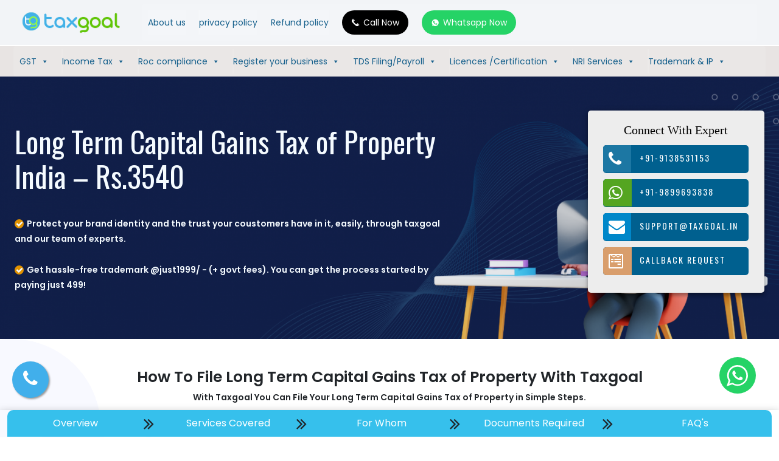

--- FILE ---
content_type: text/css
request_url: https://taxgoal.in/wp-content/themes/Taxgoal/html/assets/css/style.css
body_size: 7446
content:
*,.megamenu ul li{
    padding:0
}
.mkfile_one::before,.mkfile_three::before,.mkfile_two::before{
    color:#cccccc26;
    font-size:202px;
    z-index:1;
    position:absolute
}
.expert,.list{
    min-height:300px;
    box-shadow:0 0 10px 0 rgb(0 0 0 / 20%),0 5px 5px 0 rgb(0 0 0 / 24%)
}
#imgDiv,#personName,#profession,h1{
    margin-bottom:calc(.7rem + .5vmin)
}
.expert button,.tag{
    text-transform:uppercase
}
*{
    margin:0;
    box-sizing:border-box
}
body{
    font-family:Poppins,sans-serif
	width: 100%!important;
    overflow-x: hidden!important;
}
.side-box,h1,h2,h3,h4,h5,li,p{
    font-family:Poppins,sans-serif!important
}
.text-left{
    text-align:left!important
}
#Quote fieldset,#Quote h3,#footer .copyright,#footer .credits,.abc,.click i,.contact,.contact-tab,.counter-box,.expert,.file,.header-tab button i,.income,.line,.list h4,.list-text,.list-title,.megamenu ul li,.mid-first h1,.mid-second,.remind,.see,.service-tab,.side-box,.testi h1,.testi h2,.trademark,.trust,.trust h2,.why_choose_head,.why_choose_head h1,.wpcf7,h6.title{
    text-align:center
}
p{
    font-size:14px!important
}
li{
    font-weight:400!important;
    font-size:16px!important
}
h1,h2{
    font-weight:600!important
}
h1{
    font-size:30px!important
}
h2{
    font-size:25px!important
}
h3,h4{
    font-weight:400!important
}
h3{
    font-size:22px!important
}
h4{
    font-size:20px!important
}
h5{
    font-weight:500!important;
    font-size:19px!important
}
.main_heading{
    font-size:48px!important;
    font-family:Oswald,sans-serif!important;
    font-weight:300!important
}
.mkfile_one::before{
    content:'1'
}
.mkfile_two::before{
    content:'2'
}
.mkfile_three::before{
    content:'3'
}
.content-block{
    padding:10px 0 15px
}
.bg-white{
    background:#fff!important
}
.divider{
    height:3px!important;
    width:160px;
    background-color:#61c508;
    opacity:1!important
}
.banner,.mid-third{
    width:100%
}
.trust-secure{
    background:#552ecd;
    background:linear-gradient(90deg,rgb(66 177 231) 0,rgb(95 190 204) 35%,rgb(96 193 10 / 37%) 100%)
}
#imgDiv,.banner{
    background-size:cover
}
.megamenu ul li a{
    color:#372845!important;
    text-decoration:none;
    font-size:15px
}
.box-content h4,.card-body p,.side-box,.side-box ul li,h6.title{
    font-size:20px
}
.megamenu ul li:hover{
    background:#fff;
    color:#372845!important
}
.megamenu li:hover a{
    color:#372845!important;
    text-decoration:none!important
}
.navbar-nav{
    margin:0 auto
}
.navbar-nav li{
    line-height:42px;
    padding:7px 10px;
    transition:.4s
}
.navbar-nav li:hover{
    background:#61c508;
    transition:.4s
}
.box-content,.navbar-nav li:hover a,.side-box a:hover{
    color:#fff
}
.navbar-nav li a{
    color:#fff;
    font-weight:600
}
.mainnavbar{
    padding:7px;
    border-bottom:2px solid #fff
}
.mega-menu-wrap{
    margin:0 auto!important
}
#mega-menu-wrap-primary #mega-menu-primary>li.mega-menu-megamenu>ul.mega-sub-menu li.mega-menu-column>ul.mega-sub-menu>li.mega-menu-item>a.mega-menu-link,#mega-menu-wrap-primary #mega-menu-primary>li.mega-menu-megamenu>ul.mega-sub-menu>li.mega-menu-item>a.mega-menu-link{
    color:#555;
    font-family:inherit;
    font-size:13px!important;
    text-transform:uppercase;
    text-decoration:none;
    font-weight:500!important;
    text-align:left;
    margin:0;
    padding:7px;
    vertical-align:top;
    display:block;
    border:0
}
.mega-sub-menu li{
    background-color:#fff!important
}
.mega-sub-menu li:hover{
    background-color:#ccc!important
}
.mega-sub-menu li a{
    color:#000!important
}
.mega-sub-menu li a:hover{
    color:#fff!important
}
.dropdown-menu[data-bs-popper]{
    right:0!important;
    margin-top:.125rem
}
.navbar .megamenu{
    padding:1rem
}
@media all and (min-width:992px){
    .navbar .has-megamenu{
        position:static!important
    }
    .navbar .megamenu{
        right:52px!important;
        width:48%;
        margin-top:0
    }
    .navbar-expand-lg .navbar-nav .dropdown-menu{
        position:absolute;
        background-color:rgb(242 255 228)!important
    }
    .dropdown-menu[data-bs-popper]{
        left:none;
        right:52px!important
    }
}
@media(max-width:991px){
    .navbar.fixed-top .navbar-collapse,.navbar.sticky-top .navbar-collapse{
        overflow-y:auto;
        max-height:90vh;
        margin-top:10px
    }
}
@media only screen and (max-width:1399px) and (min-width:1200px){
    .expert button,.navbar-nav li a{
        font-size:15px
    }
    .navbar-brand img{
        width:90%
    }
    .navbar-nav li{
        line-height:42px;
        padding:7px;
        transition:.4s
    }
    .expert button{
        width:239px!important;
        height:44px
    }
}
@media only screen and (max-width:1199px) and (min-width:998px){
    .navbar-brand img{
        width:75%
    }
    .navbar-brand{
        margin-right:0
    }
    .navbar-nav li{
        line-height:42px;
        padding:7px 1px;
        transition:.4s
    }
    .navbar-nav li a{
        font-size:13px
    }
    .expert button{
        width:204px!important;
        font-size:12px;
        height:41px
    }
}
.header-tab button{
    font-family:p-light;
    border:none;
    padding:5px 25px;
    background-color:#e19200;
    color:#fff;
    border-radius:20px;
    font-weight:400;
    font-size:12px;
    margin-right:10px
}
.full h2,.line,.list h4,.list-title{
    font-family:h-bold
}
.header-tab button:hover{
    color:#000;
    background-color:#fff
}
.header-tab button i{
    padding:3px 5px 0
}
.banner{
    background-position:center;
    height:100%;
    background-position:fixed
}
.list{
    color:#fff;
    background:#fff;
    padding:21px 18px 15px;
    margin:60px 0 0;
    border-radius:5px
}
.remind i{
    width:100px;
    height:96px;
    padding:25px;
    border-radius:50%;
    background-color:#61c508;
    font-size:44px
}
.see i,span.yers:after{
    padding-left:5px
}
.list h4{
    color:#636363;
    padding-top:10px
}
.list-title{
    padding:5px
}
.list-text{
    padding:10px;
    color:#515151;
    font-family:p-medium
}
.see{
    padding:0 0 10px
}
.see a{
    text-decoration:none;
    font-family:p-light
}
.mid-first{
    margin:20px 0
}
.mid-first h1{
    font-family:p-medium;
    font-size:35px;
    color:#000
}
.mid-second{
    margin:40px 0
}
.mid-second h3{
    font-family:p-medium;
    font-size:18px;
    color:#42b1e7
}
.d-flex{
    margin-left:50px
}
.mid-third input{
    height:58px;
    border:1px solid #ccc!important;
    border-right:0px!important
}
.icon i{
    font-size:23px
}
.form-control{
    border-radius:0 15px 15px 0!important;
    border-left:none!important;
    padding-left:0!important;
    width:80%!important;
    height:35px
}
.form-control:focus{
    color:#212529;
    background-color:#fff;
    border-color:none!important;
    outline:0;
    box-shadow:none!important
}
.expert{
    margin-top:60px;
    background:#ededed;
    padding:20px 0;
    border-radius:5px;
    width:auto
}
.expert h6{
    font-family:h-bold;
    font-size:20px;
    color:#000
}
.expert button{
    width:272px;
    height:46px;
    padding:0 25px 5px 60px;
    margin:5px;
    background-color:#00608f;
    color:#fff;
    border:none;
    border-radius:5px;
    letter-spacing:2px;
    position:relative;
    text-align:left
}
.expert a{
    font-family:p-medium;
    font-size:18px
}
.expert button i{
    padding:9px;
    background-color:#004e74;
    position:absolute;
    left:0;
    top:0;
    border-radius:5px 0 0 5px;
    font-size:27px
}
.expert a:nth-child(2) button{
    background:#000!important
}
.full h2{
    color:#61c508;
    margin:15px 0
}
.image{
    padding:15px 0 0 10px
}
.image i{
    display:grid;
    font-size:23px;
    width:55px;
    place-items:center;
    height:52px;
    background-color:#58c508;
    border-radius:50%;
    color:#fff
}
.box{
    background:#fff;
    border-radius:6px;
    padding:10px;
    box-shadow:0 0 20px 1px #d9d9d9
}
.card-text{
    padding-left:15px;
    min-height:105px
}
.card-text h3{
    font-family:p-medium;
    color:#61c508;
    font-size:15px;
    padding-top:10px
}
.card-text p{
    font-family:p-light;
    line-height:20px;
    font-size:14px!important
}
.click i,.line h2{
    font-size:25px
}
.line{
    color:#665c5c;
    padding:35px 0 25px
}
.photo img{
    width:100%;
    border-radius:10px;
    height:auto
}
.testi h2{
    font-family:p-medium;
    color:#58c508
}
.content p,.income h1,.income p,.testi h1,.testi-text h3,.testi-text h6,.testi-text p{
    font-family:p-light
}
.click{
    float:right;
    padding-right:50px
}
.click i{
    width:46px;
    height:50px;
    border-radius:50%;
    background-color:#d5d5d5;
    padding:12px;
    margin:0 10px
}
.testi-text{
    margin-top:120px;
    padding-left:30px
}
.testi-text h3{
    font-size:30px
}
.testi-text h6{
    color:#7fce39;
    padding-bottom:10px
}
.testi-text p{
    font-size:21px
}
.abc{
    font-family:p-medium;
    padding-bottom:20px;
    color:#61c508
}
.card{
    width:95%!important;
    border:none!important;
    margin:10px;
    background-color:#fff;
    border-radius:3px!important;
    overflow:hidden
}
.card:hover{
    box-shadow:rgba(100,100,111,.2) 0 7px 29px 0
}
.card-header{
    padding:1.5rem 1.5rem 0!important;
    border:none!important;
    background-color:rgb(242 255 228)!important
}
.card{
    position:relative;
    display:flex;
    flex-direction:column;
    min-width:0;
    word-wrap:break-word;
    background-color:#c3c3c35c!important;
    background-clip:border-box
}
.card-body{
    display:flex;
    flex-direction:column;
    justify-content:center;
    align-items:flex-start;
    padding:1rem 1.5rem 1.5rem!important
}
.card-body h4{
    line-height:130%;
    font-size:26px;
    font-weight:700;
    color:#314259;
    color:rgba(49,66,89,var(--text-opacity))
}
.tag{
    background:#ccc;
    border-radius:50px;
    font-size:12px;
    margin:0;
    color:#fff;
    padding:2px 10px;
    cursor:pointer
}
.tag-teal{
    background-color:#47bcd4
}
.tag-purple{
    background-color:#5e76bf
}
.tag-pink{
    background-color:#cd5b9f
}
.card-body p{
    font-weight:400;
    color:#9092a3
}
.service-tab{
    width:100%;
    padding-bottom:15px
}
#client-slider{
    background-color:#ededed;
    border-top:5px solid #7fce39
}
.service-tab button{
    width:100%!important;
    border:none;
    color:#fff;
    background-color:#372845;
    font-family:p-medium;
    padding:10px 30px;
    border-radius:5px;
    transition:.4s
}
.owl-next,.owl-prev{
    background-color:#372845a3!important;
    border-radius:50px!important
}
.service-tab button:hover{
    background-color:#000;
    transition:.4s
}
.service-tab button a{
    color:#fff;
    text-decoration:none
}
@media screen and (max-width:1024px){
    .service-tab button{
        width:255px!important
    }
}
@media screen and (max-width:997px){
    .expert button{
        width:205px;
        letter-spacing:1px;
        padding-left:50px
    }
    .expert a{
        font-size:15px
    }
    .card-text{
        padding-left:17px
    }
}
.owl-nav{
    width: 100%;
    position: absolute;
    bottom: 50%;
}
.owl-next,.owl-prev{
    display:block;
    height:50px;
    width:50px
}
.owl-prev{
    float:left
}
.owl-next span,.owl-prev span{
    font-size:30px!important;
    text-align:center!important;
    color:#fff!important;
    line-height:20px!important
}
.owl-next{
    float:right
}
.client-img-top img{
    max-height:100%;
    max-width:100%;
    margin:auto
}
#footer{
    background:#404040;
    padding:0 0 30px;
    color:#fff;
    font-size:14px
}
#footer .footer-newsletter{
    padding:50px 0;
    background:#404040
}
#footer .footer-newsletter h4{
    font-size:24px;
    margin:0 0 20px;
    padding:0;
    line-height:1;
    font-weight:600
}
#footer .footer-newsletter form{
    margin-top:30px;
    background:#fff;
    padding:6px 10px;
    position:relative;
    border-radius:50px
}
#footer .footer-top .footer-info h3,#footer .footer-top h4{
    font-weight:500;
    font-size:23px;
    padding-bottom:12px;
    border-bottom:1px solid;
    font-family:p-light
}
#footer .footer-newsletter form input[type=email]{
    border:0;
    padding:8px;
    width:calc(100% - 140px)
}
#footer .footer-newsletter form input[type=submit]{
    position:absolute;
    top:0;
    right:0;
    bottom:0;
    border:0;
    background:#e96b56;
    font-size:16px;
    padding:0 30px;
    margin:3px;
    color:#fff;
    transition:.3s;
    border-radius:50px
}
#footer .footer-newsletter form input[type=submit]:hover{
    background:#e6573f
}
#footer .footer-top{
    background:#3b3b3b;
    border-top:1px solid #474747;
    border-bottom:1px solid #474747;
    padding:60px 0 30px
}
#footer .footer-top .footer-contact,#footer .footer-top .footer-info,#footer .footer-top .footer-links{
    margin-bottom:30px
}
#footer .footer-top .footer-info h3{
    margin:0 0 30px
}
#footer .footer-top .footer-info p{
    font-size:14px;
    line-height:24px;
    margin-bottom:0;
    font-family:Raleway,sans-serif;
    color:#fff
}
#footer .footer-top .social-links a{
    font-size:19px;
    display:inline-block;
    background:#545454;
    color:#fff;
    line-height:1;
    padding:13px 0;
    margin-right:4px;
    border-radius:50%;
    text-align:center;
    width:45px;
    height:45px;
    transition:.3s
}
#footer .footer-top .social-links a:hover{
    background:#9d9dff;
    color:#fff;
    text-decoration:none
}
#footer .footer-top h4{
    color:#fff;
    position:relative;
    margin-bottom:30px
}
#footer .footer-top .footer-links ul{
    list-style:none;
    padding:0;
    margin:0
}
#footer .footer-top .footer-links ul i{
    padding-right:2px;
    color:#ec7f6d;
    font-size:18px;
    line-height:1
}
#footer .footer-top .footer-links ul li{
    padding:10px 0;
    display:flex;
    align-items:center
}
#footer .footer-top .footer-links ul li:first-child{
    padding-top:0
}
#footer .footer-top .footer-links ul a{
    color:#fff;
    transition:.3s;
    display:inline-block;
    line-height:1
}
#footer .footer-top .footer-links ul a:hover{
    color:#e96b56
}
#footer .footer-top .footer-contact p{
    line-height:26px
}
#footer .copyright{
    padding-top:30px
}
#footer .credits{
    padding-top:10px;
    font-size:13px;
    color:#fff
}
.footer-contact ul li{
    list-style:none
}
:focus-visible{
    outline:-webkit-focus-ring-color
}
.frm-fluent-form .ff-t-cell{
    padding:0!important;
    vertical-align:inherit;
    width:100%
}
.fluentform .ff-el-group{
    margin-bottom:10px!important
}
.social-links ul{
    list-style:none;
    display:flex;
    padding-left:0
}
.social-links ul li{
    padding-right:5px
}
.why_choose{
    width:100%;
    font-family:Raleway,sans-serif
}
.why_choose_head{
    width:100%;
    padding:30px
}
.why_choose_head h1{
    width:100%;
    color:#000;
    font-size:32px;
    font-family:Raleway-Medium,sans-serif
}
.why_choose_head h1 span{
    border-bottom:2px solid #a2437e
}
.text-down{
    position:relative;
    overflow:hidden
}
.text-down img{
    width:100%;
    height:250px
}
.textbox{
    width:100%;
    height:100%;
    position:absolute;
    top:0;
    left:0;
    -webkit-border-radius:50px;
    -moz-border-radius:50px;
    -ms-border-radius:50px;
    border-radius:0;
    background-color:#00608f96;
    -webkit-transition:.7s;
    transition:.7s;
    display:flex
}
.text-down:hover .textbox{
    margin-top:0
}
.photo{
    margin:50px 0 0 60px
}
.photo i{
    font-size:50px;
    color:#fff
}
.content{
    padding:50px 42px 0 30px
}
.content h4{
    font-family:p-medium;
    color:#fff;
    padding-bottom:10px;
    font-weight:400
}
.content p{
    color:#fff;
    font-size:18px
}
#Quote h3,.trade-text p{
    padding-bottom:10px;
    font-family:p-light;
    font-weight:600
}
.banner-2{
    background:linear-gradient(0deg,rgba(21 0 255 / 28%),rgba(64 0 255 / 40%)) center/cover,url(../images/banner.png) center/cover;
    width:100%;
    height:100%;
    background-position:fixed
}
.trademark{
    font-family:h-bold;
    padding:30px 0;
    color:#f5fbff
}
.trade-text{
    padding:50px 0
}
.trade-text p{
    color:#f5fbff;
    line-height:25px
}
.file h6,.file p{
    color:#636363
}
.trade-text i{
    font-size:12px;
    border-radius:50%;
    background-color:#e19200;
    width:15px;
    height:15px;
    padding:2px;
    margin-right:5px
}
.mkbtn{
    border:none!important;
    background-color:#36c0ec!important;
    color:#fff!important;
    padding:10px 25px!important;
    margin-top:10px!important
}
#Quote input,.file i,.select,.side-box ul li:hover{
    background-color:#fff
}
.wpcf7 form.sent .wpcf7-response-output{
    border-color:#d1e7dd!important;
    background-color:#d1e7dd!important;
    color:#0f5133!important;
    font-weight:700!important
}
.side-box ul li,.side-box-second ul li{
    border-bottom:1px solid #fff;
    padding:15px 10px
}
#Quote{
    padding:24px 30px;
    background-color:#efefef;
    -webkit-box-shadow:-20px 18px 0 0 rgb(0 0 0 / 35%);
    box-shadow:-22px 19px 0 0 rgb(0 0 0 / 65%)
}
.rel-show,.side-box ul li:hover,.side-box-second ul li:hover{
    border-left:5px solid #00f;
    box-shadow:rgba(0,0,0,.24) 0 3px 8px
}
#Quote h3{
    font-size:22px;
    color:#000
}
#Quote fieldset{
    padding:5px 0
}
#Quote input{
    width:100%;
    border:none;
    border-radius:3px;
    box-shadow:0 0 8px #aeaeae;
    padding:5px 5px 5px 10px;
    height:43px
}
.select{
    width:100%;
    border:none;
    padding:5px;
    color:#848484!important;
    font-weight:400
}
#Quote fieldset button{
    border:none;
    background-color:#36c0ec;
    color:#fff;
    padding:10px 25px;
    margin-top:5px
}
.income h1{
    font-size:30px;
    font-weight:600;
    padding-bottom:5px
}
.income p{
    font-size:17px;
    font-weight:600
}
.file{
    padding-top:20px
}
.file i{
    width:20%;
    height:70px;
    border-radius:50%;
    padding:22px;
    font-size:25px;
    margin-bottom:10px
}
.file h4{
    font-family:h-bold;
    font-size:15px
}
.file h6,.file p,.side-box ul li{
    font-family:p-medium
}
.file p{
    font-size:14px
}
.quick-links .col:first-of-type .side-box{
    border-radius:10px 0 0
}
.quick-links .col:last-of-type .side-box{
    border-radius:0 10px 0 0
}
.side-box{
    background-color:#36c0ec;
/*     width:100%;
    padding:10px 0 */
}
.side-box:hover{
    background-color:teal;
    transition:1s
}
.side-box a{
    color:#fff;
    text-decoration:none;
    font-size:16px;
	display: inline-block;
	width: 85%;
    padding: 10px 0px;
}
.side-box ul,.side-box-second ul{
    list-style:none;
    padding-left:0
}
.side-box ul a{
    text-decoration:none;
    color:#000
}
@media screen and (max-width:768px){
    .service-tab button{
        width:195px
    }
    .mid-box{
        margin-top:0!important
    }
    .mid-box h2{
        margin-top:15px!important
    }
.feedback-slider-item {
  width: 100% !important;
}    
.feedback-slider-item img{
  top: 14%!important;
  left: 38%!important;
}

}
@media screen and (max-width:968px){
    .quick-links{
        display:none!important
    }
}
.mid-box h2{
    font-family:h-bold;
    color:navy
}
.mid-text p,.mid-text-second p,.mid-text-third{
    text-align:justify;
    color:#747474;
    font-family:p-light;
    font-weight:600
}
.mid-text-second p{
    padding:10px 30px;
    background-color:#ddd;
    border-left:8px solid #ff0
}
.mid-text-third{
    background-color:#fff;
    padding:7px
}
.side-box-second h4{
    padding:10px;
    font-family:p-light;
    font-weight:600
}
.side-box-second{
    overflow-wrap:anywhere!important
}
.side-box-second ul a{
    color:navy;
    text-decoration:none
}
.side-box-second ul li{
    font-family:p-medium;
    font-size:17px;
    color:#007
}
.rel-show,.side-box-second ul li:hover{
    color:#007;
    background:#fff!important
}
.faq h1{
    font-family:h-bold;
    font-size:25px
}
.accordion-button:not(.collapsed){
    color:#000!important;
    background-color:#fff!important;
    box-shadow:none!important
}
.accordion-button:focus{
    z-index:none!important;
    border-color:none!important;
    outline:0;
    box-shadow:none!important
}
.accordion-button{
    position:relative;
    display:flex;
    align-items:center;
    width:100%;
    padding:1rem 1.25rem;
    font-size:1rem;
    color:#212529;
    text-align:left;
    background-color:#fff;
    border:0;
    border-radius:0;
    overflow-anchor:none;
    transition:color .15s ease-in-out,background-color .15s ease-in-out,border-color .15s ease-in-out,box-shadow .15s ease-in-out,border-radius .15s;
    font-family:p-medium
}
.accordion-button::after{
    flex-shrink:0;
    width:1.25rem;
    height:1.25rem;
    margin-left:auto;
    background-image:url(../images/Plus-icon.png)!important;
    background-repeat:no-repeat;
    background-size:1.25rem;
    transition:transform .2s ease-in-out
}
.accordion-body p{
    font-weight:500!important;
    font-size:15px!important;
    color:#757575!important
}
.contact{
    padding:60px
}
.contact h3{
    font-size:35px!important;
    color:#253c70;
    padding-bottom:15px;
    font-weight:600!important
}
.contact p{
    color:#636363;
    font-size:18px;
    font-weight:500;
    margin:0 150px;
    padding-bottom:30px
}
.contact-tab a{
    background-color:#253c70;
    color:#fff;
    text-decoration:none;
    padding:13px 30px;
    font-family:p-medium;
    border-radius:5px
}
.contact-tab a:hover{
    background-color:#42b1e7;
    color:#fff
}
@media only screen and (max-width:768px){
    .wrapper-for-arrows{
        width:100%!important
    }
    .testimonial{
        background:#e8e8e8!important
    }
}
@media only screen and (max-width:600px){
    .wp_autosearch_submit{
        right:-7px!important
    }
    .image{
        display:flex;
        justify-content:center
    }
    .card-text{
        text-align:center
    }
    .d-flex{
        margin-left:15px
    }
    .footer-imp-link{
        padding-bottom:30px;
        position:inherit
    }
    .mobile-call{
        z-index:9999999
    }
    .footer-imp-link ul{
        list-style:none;
        display:flex;
        padding:0;
        justify-content:center;
        margin-top:30px;
        margin-bottom:0;
        flex-wrap:wrap;
        position:initial
    }
    #footer .footer-top{
        padding:60px 0 0
    }
    #contactus{
        margin-top:0!important
    }
    .navbar-expand-lg .navbar-collapse{
        padding-left:0
    }
    .service-tab button{
        width:220px
    }
    .card{
        width:262px
    }
    .trade-text{
        padding:0
    }
    .form{
        margin-top:10px
    }
    .file i{
        width:22%;
        height:53px;
        background-color:#fff;
        border-radius:50%;
        padding:14px;
        font-size:25px;
        margin-bottom:10px
    }
    .mid-box{
        margin-top:-50px
    }
    .contact p{
        color:#636363;
        font-size:18px;
        font-weight:500;
        margin:0;
        padding-bottom:30px
    }
    .file-push{
        display:none
    }
}
.scroll-nav{
    position:fixed!important;
    bottom:0!important
}
.trust{
    font-family:p-light;
    font-weight:500;
    padding:10px 0 25px;
    color:#fff
}
.trust h2{
    font-family:p-medium;
    padding-bottom:20px;
    color:#fff
}
.icon-box-one{
    display:flex
}
.icons{
    padding-right:15px
}
.counter-box{
    display:block;
    background:#fff;
    border-radius:4px;
    padding:25px 22px 27px;
    box-shadow:rgb(149 157 165 / 20%) 0 8px 24px
}
.counter-box p{
    margin:5px 0 0;
    padding:0;
    color:#909090;
    font-size:18px;
    font-weight:500
}
.counter-box i{
    margin:0 0 15px;
    color:#58c508!important;
    font-size:67px
}
.counter-box.colored .counter,.counter-box.colored i,.counter-box.colored p{
    color:#909090;
    font-weight:700
}
.counter,.plus,.yers{
    display:block;
    font-size:32px;
    font-weight:700;
    color:#666;
    line-height:28px
}
span.counter:after{
    content:'%'
}
span.plus:after{
    content:'+'
}
span.yers:after{
    content:'years';
    font-size:22px
}
.testimonial{
    background:url(../images/testiban.png) 0 0/cover
}
.content-wrapper{
    height:100%;
    width:100%;
    max-width:100rem;
    display:flex;
    flex-direction:column;
    justify-content:center;
    align-items:center;
    padding:3rem 0
}
h1{
    font-size:calc(2.3rem + 1vmin)
}
.blue-line{
    height:.3rem;
    width:6rem;
    background-color:#4f8fe2;
    margin-bottom:calc(3rem + 2vmin)
}
.wrapper-for-arrows{
    position:relative;
    width:78%;
    border-radius:2rem;
    box-shadow:rgb(99 99 99 / 20%) 0 2px 8px 0;
    overflow:hidden;
    display:grid;
    place-items:center;
    background:#fff
}
.review-wrap{
    display:flex;
    flex-direction:column;
    justify-content:center;
    align-items:center;
    padding-top:calc(2rem + 1vmin);
    width:100%
}
#imgDiv{
    border-radius:50%;
    width:calc(6rem + 4vmin);
    height:calc(6rem + 4vmin);
    position:relative
}
.chicken{
    width:200px;
    height:250px;
    position:absolute;
    top:12%
}
#imgDiv::after{
    content:"''";
    font-size:calc(2rem + 2vmin);
    font-family:sans-serif;
    line-height:150%;
    color:#fff;
    display:grid;
    place-items:center;
    border-radius:50%;
    background-color:rgb(88 197 8);
    position:absolute;
    top:10%;
    left:-10%;
    width:calc(2rem + 2vmin);
    height:calc(2rem + 2vmin)
}
#personName{
    font-size:calc(1rem + .5vmin);
    letter-spacing:calc(.1rem + .1vmin);
    font-weight:700
}
#description,#profession{
    font-size:calc(.8rem + .3vmin)
}
#profession{
    color:#4f8fe2
}
#description,.hide-chicken-btn,.surprise-me-btn{
    text-align:center;
    margin-bottom:calc(1.4rem + 1vmin)
}
#description{
    width:100%;
    max-width:40rem;
    color:#5c5c5c;
    line-height:2rem;
    padding:0 10px
}
.arrow-wrap{
    position:absolute;
    top:50%
}
.arrow{
    width:calc(1.4rem + .6vmin);
    height:calc(1.4rem + .6vmin);
    border:solid rgb(118 206 53);
    border-width:0 calc(.5rem + .2vmin) calc(.5rem + .2vmin) 0;
    cursor:pointer;
    transition:transform .3s
}
.arrow:hover{
    transition:.3s;
    transform:scale(1.15)
}
.hide-chicken-btn,.surprise-me-btn{
    padding:calc(.5rem + .2vmin) 0;
    cursor:pointer;
    transition:background-color .3s,transform .3s
}
.left-arrow-wrap{
    left:5%;
    transform:rotate(135deg);
    -webkit-transform:rotate(135deg)
}
.right-arrow-wrap{
    transform:rotate(-45deg);
    -webkit-transform:rotate(-45deg);
    right:5%
}
.surprise-me-btn{
    border:2px solid rgb(118 206 53);
    background-color:rgb(255 255 255);
    color:rgb(118 206 53);
    border-radius:2rem;
    box-shadow:rgb(149 157 165 / 20%) 0 8px 24px;
    width:calc(7rem + 5vmin)
}
.hide-chicken-btn:hover,.surprise-me-btn:hover{
    transition:background-color .3s,transform .3s;
    background-color:#fff;
    transform:rotate(5deg)
}
.move-head{
    animation:1.55s -.8s infinite moveHead
}
.hide-chicken-btn{
    border:2px solid #e2594f;
    background-color:#ffe0e0;
    color:#e24f4f;
    border-radius:2rem;
    width:calc(10rem + 5vmin)
}
@keyframes moveHead{
    25%{
        transform:translate(.5rem,1rem) rotate(5deg)
    }
    100%{
        transform:translate(0,0) rotate(-5deg)
    }
}
@media screen and (max-width:900px){
    .content-wrapper{
        width:100%
    }
}
@media (min-width:1200px){
    .container{
        max-width:1260px!important
    }
    .container,.container-lg,.container-md,.container-sm,.container-xl{
        max-width:1140px
    }
}
.quick-links{
    display:flex;
    position:fixed;
    left:0;
    bottom:0;
    box-shadow:rgb(0 0 0 / 35%) 0 5px 15px;
    z-index:9999999
}
.right-arrow{
    float: right;
    margin-right: 10px;
    font-size: 30px;
}
.col:hover .right-arrow{
    transform:rotate(-90deg);
    transition:.1s
}
.mega-menu-link:hover{
    color:#61c508!important
}
@media (max-width:768px){
    #mega-menu-wrap-primary .mega-menu-toggle{
        width:50px;
        position:absolute;
        right:0;
        top:-50px
    }
    .navbar-toggler{
        background:#222!important;
        width:50px
    }
    #mega-menu-primary{
        position:absolute!important;
        width:100%!important
    }
}
.bg-home{
    background:url(../icons/home-bg.png) 0 0/contain no-repeat
}
.bg-round{
    background:url(../icons/bg-circle.png) 0 0/contain no-repeat
}
.mainnavbar{
    background:#0e355c0d
}
.bell{
    display:block;
    width:70px;
    height:60px;
    margin:8px auto 0;
    color:#61c508;
    -webkit-animation:4s ease-in-out .7s infinite ring;
    -webkit-transform-origin:50% 4px;
    -moz-animation:4s ease-in-out .7s infinite ring;
    -moz-transform-origin:50% 4px;
    animation:4s ease-in-out .7s infinite ring;
    transform-origin:50% 4px;
    font-size:49px!important
}
.customer-feedback .owl-dot,.section-title{
    display:inline-block
}
@-webkit-keyframes ring{
    0%,100%,43%{
        -webkit-transform:rotateZ(0)
    }
    1%,9%{
        -webkit-transform:rotateZ(30deg)
    }
    11%,3%{
        -webkit-transform:rotateZ(-28deg)
    }
    5%{
        -webkit-transform:rotateZ(34deg)
    }
    7%{
        -webkit-transform:rotateZ(-32deg)
    }
    13%{
        -webkit-transform:rotateZ(26deg)
    }
    15%{
        -webkit-transform:rotateZ(-24deg)
    }
    17%{
        -webkit-transform:rotateZ(22deg)
    }
    19%{
        -webkit-transform:rotateZ(-20deg)
    }
    21%{
        -webkit-transform:rotateZ(18deg)
    }
    23%{
        -webkit-transform:rotateZ(-16deg)
    }
    25%{
        -webkit-transform:rotateZ(14deg)
    }
    27%{
        -webkit-transform:rotateZ(-12deg)
    }
    29%{
        -webkit-transform:rotateZ(10deg)
    }
    31%{
        -webkit-transform:rotateZ(-8deg)
    }
    33%{
        -webkit-transform:rotateZ(6deg)
    }
    35%{
        -webkit-transform:rotateZ(-4deg)
    }
    37%{
        -webkit-transform:rotateZ(2deg)
    }
    39%{
        -webkit-transform:rotateZ(-1deg)
    }
    41%{
        -webkit-transform:rotateZ(1deg)
    }
}
@-moz-keyframes ring{
    0%,100%,43%{
        -moz-transform:rotate(0)
    }
    1%,9%{
        -moz-transform:rotate(30deg)
    }
    11%,3%{
        -moz-transform:rotate(-28deg)
    }
    5%{
        -moz-transform:rotate(34deg)
    }
    7%{
        -moz-transform:rotate(-32deg)
    }
    13%{
        -moz-transform:rotate(26deg)
    }
    15%{
        -moz-transform:rotate(-24deg)
    }
    17%{
        -moz-transform:rotate(22deg)
    }
    19%{
        -moz-transform:rotate(-20deg)
    }
    21%{
        -moz-transform:rotate(18deg)
    }
    23%{
        -moz-transform:rotate(-16deg)
    }
    25%{
        -moz-transform:rotate(14deg)
    }
    27%{
        -moz-transform:rotate(-12deg)
    }
    29%{
        -moz-transform:rotate(10deg)
    }
    31%{
        -moz-transform:rotate(-8deg)
    }
    33%{
        -moz-transform:rotate(6deg)
    }
    35%{
        -moz-transform:rotate(-4deg)
    }
    37%{
        -moz-transform:rotate(2deg)
    }
    39%{
        -moz-transform:rotate(-1deg)
    }
    41%{
        -moz-transform:rotate(1deg)
    }
}
@keyframes ring{
    0%,100%,43%{
        transform:rotate(0)
    }
    1%,9%{
        transform:rotate(30deg)
    }
    11%,3%{
        transform:rotate(-28deg)
    }
    5%{
        transform:rotate(34deg)
    }
    7%{
        transform:rotate(-32deg)
    }
    13%{
        transform:rotate(26deg)
    }
    15%{
        transform:rotate(-24deg)
    }
    17%{
        transform:rotate(22deg)
    }
    19%{
        transform:rotate(-20deg)
    }
    21%{
        transform:rotate(18deg)
    }
    23%{
        transform:rotate(-16deg)
    }
    25%{
        transform:rotate(14deg)
    }
    27%{
        transform:rotate(-12deg)
    }
    29%{
        transform:rotate(10deg)
    }
    31%{
        transform:rotate(-8deg)
    }
    33%{
        transform:rotate(6deg)
    }
    35%{
        transform:rotate(-4deg)
    }
    37%{
        transform:rotate(2deg)
    }
    39%{
        transform:rotate(-1deg)
    }
    41%{
        transform:rotate(1deg)
    }
}
.remind{
    background:#fff;
    height:75px;
    width:75px;
    border-radius:55px;
    margin:-62px auto;
    padding:4px;
    box-shadow:0 2px 7px #837676
}
.owl-next i,.owl-prev i{
    font-size:38px!important
}
.owl-buttons .owl-prev{
    top:200px;
    position:absolute;
    left:2px
}
.owl-buttons .owl-next{
    top:200px;
    position:absolute;
    right:2px
}
@media(max-width:667px){
    .owl-buttons .owl-prev{
        left:-18px!important
    }
}
.owl-item .card-header{
    max-height:75px;
    background:#679fba!important
}
.owl-item .card-body{
    padding-top:55px!important
}
.expert button i.fa-phone{
    background:#1c77a3!important;
    padding-right:14px;
    transision:0.3s
}
.expert button:hover{
    background:#0d4b68!important;
    padding-right:14px
}
.expert button i.fa-whatsapp{
    background:#54a521!important;
    padding-right:13px
}
.expert button i.fa-envelope{
    background:#0087c9!important;
    padding-right:8px
}
.expert button i.fa-wpforms{
    background:#d99e6c!important;
    font-size:28px;
    padding-right:12px
}
.expert button{
    font-family:Oswald,sans-serif!important;
    font-size:14px;
    font-weight:400
}
.expert button:hover i{
    animation:.8s shake
}
@keyframes shake{
    0%,100%{
        transform:translateX(0)
    }
    25%{
        transform:translateX(25px)
    }
    50%{
        transform:translateX(-25px)
    }
}
.file-push{
    float:right;
    border:1px solid #cccccc4a;
    height:210px;
    margin-top:42px;
    margin-left:30px
}
input.wp_autosearch_input.ac_input{
    border-radius:60px!important;
    border:1px solid #ccc!important
}
.wp_autosearch_form_wrapper{
    background:0 0!important;
    border:none!important
}
.section-title{
    font-size:28px;
    margin-bottom:20px;
    padding-bottom:20px;
    font-weight:400;
    position:relative
}
.section-title:after,.section-title:before{
    content:"";
    position:absolute;
    bottom:0
}
.section-title:after{
    height:2px;
    background-color:rgba(252,92,15,.46);
    left:25%;
    right:25%
}
.section-title:before{
    width:15px;
    height:15px;
    border:3px solid #fff;
    background-color:#fc5c0f;
    left:50%;
    transform:translatex(-50%);
    bottom:-6px;
    z-index:9;
    border-radius:50%
}
.customer-feedback .owl-item img{
    width:85px;
    height:85px
}
.feedback-slider-item{
    position:relative;
    padding:60px;
    text-align:center;
    width: 90%;
    margin: 0 auto;
}
.feedback-slider-item img{
    width:100px!important;
    position: absolute;
    top: 15%;
    left: 45%;
}
.customer-name{
   margin-top: 110px;
    /*margin-bottom:25px;*/
    font-size:20px;
    font-weight:500
}
.feedback-slider-item p{
    line-height:1.875
}
.customer-rating{
    background-color:#eee;
    border:3px solid #fff;
    color:rgba(1,1,1,.702);
    font-weight:700;
    border-radius:50%;
    position:absolute;
    width:47px;
    height:47px;
    line-height:44px;
    font-size:15px;
    right:0;
    top:77px;
    text-indent:-3px
}
.thumb-prev .customer-rating{
    top:-20px;
    left:0;
    right:auto
}
.thumb-next .customer-rating{
    top:-20px;
    right:0
}
.customer-rating i{
    color:#fb5a0d;
    position:absolute;
    top:10px;
    right:5px;
    font-weight:600;
    font-size:12px
}
.feedback-slider-item:after{
    content:"";
    position:absolute;
    left:20px;
    right:20px;
    bottom:0;
    top:103px;
    background-color:#f6f6f6;
    border:1px solid rgba(251,90,13,.1);
    border-radius:10px;
    z-index:-1
}
.thumb-next,.thumb-prev{
    position:absolute;
    z-index:99;
    top:45%;
    width:98px;
    height:98px;
    left:-90px;
    cursor:pointer;
    -webkit-transition:.3s;
    transition:.3s
}
.thumb-next{
    left:auto;
    right:-90px
}
.feedback-slider-thumb img{
    width:100%;
    height:100%;
    border-radius:50%;
    overflow:hidden
}
.feedback-slider-thumb:hover{
    opacity:.8
}
@media screen and (max-width:767px){
    .feedback-slider-item:after{
        left:30px;
        right:30px
    }
}
.ff-t-container{
    display:flex;
    flex-wrap:wrap!important
}
.wpcf7-form-control{
    width:100%;
    padding:5px 10px;
    margin:5px 0
}
.modal-body{
    background-color:#eee;
    color:#000
}
.wpcf7-submit{
    background-color:#36c0ec;
    border:none;
    color:#fff
}
.wp_autosearch_submit{
    right:16px!important
}
.iconimg{
    box-shadow:0 0 2px!important;
    margin:0 auto;
    height:auto!important;
    border:1px solid #fff;
    border-radius:30%;
    padding:20px;
    width:100px!important;
    background:#fff
}


@media screen and (max-width:1024px){
.feedback-slider-item{
    width: 100%;
}
.feedback-slider-item img{
    width:100px!important;
    position: absolute;
    top: 16%;
    left: 42%;
}
.customer-name{
   margin-top: 110px;
    /*margin-bottom:25px;*/
    font-size:20px;
    font-weight:500
}
}

.owl-prev{
  left: -13px!important;
  position: absolute!important;
  z-index: 999!important;
}
.owl-next{
  position: absolute!important;
  z-index: 999!important;
  right: 10px!important;
}

/*------------new-testimonial---------*/
 .new-testi-card{
   border: 1px solid #eee;
   padding: 20px;
   border-radius: 25px;
   position: relative; 
   box-shadow: rgba(100, 100, 111, 0.2) 0px 7px 29px 0px;
 } 
 .new-testi-pic{
    position: absolute;
    top: -20%;
    left: 40%;
 }
 .new-testi-pic img{
    width: 100px !important;
    border-radius: 50px;
    background-color: #41afeb;
    padding: 8px;
    height: 100px!important;
 }
 .new-testi-detail{
    margin-top: 50px;
    display: flex;
    justify-content: space-between;
    place-items: baseline;
 }
 .testi-rating span{
   color: #41afeb;  
 }
 .testi-quote-left{
   position: absolute;
   top: -20px;
   left: 20px;  
 }
 .testi-quote-left i{
    background-color: #ffffff;
    color: #41afeb;
    font-size: 18px;
    width: 45px;
    height: 45px;
    border-radius: 50px;
    text-align: center;
    padding: 13px;
    border: 2px solid #41afeb;

 }
 .testi-quote-right{
    position: absolute;
    bottom: -20px;
    right: 20px;
 }
 .testi-quote-right i{
    background-color: #ffffff;
    color: #41afeb;
    font-size: 18px;
    width: 45px;
    height: 45px;
    border-radius: 50px;
    text-align: center;
    padding: 13px;
    border: 2px solid #41afeb;

 }

--- FILE ---
content_type: application/x-javascript
request_url: https://taxgoal.in/wp-content/themes/Taxgoal/assets/js/myscript.js
body_size: -103
content:

 // owl caraousel
  $('#casestudy-owl').owlCarousel({
     loop:true,
    margin:20,
    dots: false,
    nav:true,
    lazyLoad: true,
    autoplay:true,
    responsiveClass:true,
    responsive:{
        0:{
            items:1,
        },
        600:{
            items:1,
        },
        1000:{
            items:2,
       
        }
    }
})

 // owl caraousel
  $('#service-card').owlCarousel({
     loop:true,
    margin:10,
    dots: false,
    nav:true,
    lazyLoad: true,
    autoplay:true,
    responsiveClass:true,
    responsive:{
        0:{
            items:1,
        },
        600:{
            items:2,
        },
        1000:{
            items:4,
       
        }
    }
})


$('.client-logo').owlCarousel({
    loop:true,
    margin:50,
    autoplay: true,
    autoplayTimeout:5000,
    slideTransition:'regular',
    autoplaySpeed: 5000,
    autoplayHoverPause: false,
    responsiveClass:true,
    autoPlay:true,
    responsive:{
        0:{
            items:1,
            nav:false
        },
        600:{
            items:2,
            nav:false
        },
        1000:{
            items:3,
            nav:true,
        }
    }
});





